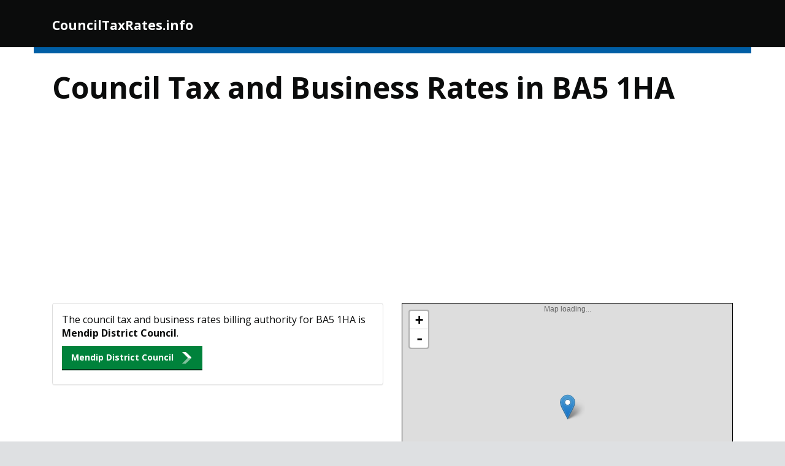

--- FILE ---
content_type: text/html
request_url: https://counciltaxrates.info/ba51ha
body_size: 3975
content:
<!DOCTYPE HTML> 
<html> 
<head>
<meta charset="utf-8" />
<meta name="viewport" content="width=device-width, initial-scale=1.0" />
<link href='https://fonts.googleapis.com/css?family=Open+Sans' rel='stylesheet' type='text/css'>
<link href='https://fonts.googleapis.com/css?family=Shadows+Into+Light' rel='stylesheet' type='text/css'>
<title>Council Tax and Business Rates in BA5 1HA</title>
<meta http-equiv="X-UA-Compatible" content="IE=Edge" />
<meta http-equiv="Content-Type" content="text/html;charset=utf-8" >
<meta name="description" content="Council Tax and Business Rates in BA5 1HA. "> 
<meta name="author" content="Good Stuff"> 
<meta name="format-detection" content="telephone=no">
<meta name="foo" content="postcode"> 
<script src="/js/vendor/jquery.js"></script>
<script type="text/javascript" src="/js/jquery.tablesorter.min.js"></script>
<link rel="stylesheet" href="https://maxcdn.bootstrapcdn.com/bootstrap/3.3.7/css/bootstrap.min.css" integrity="sha384-BVYiiSIFeK1dGmJRAkycuHAHRg32OmUcww7on3RYdg4Va+PmSTsz/K68vbdEjh4u" crossorigin="anonymous">
<script src="https://maxcdn.bootstrapcdn.com/bootstrap/3.3.7/js/bootstrap.min.js" integrity="sha384-Tc5IQib027qvyjSMfHjOMaLkfuWVxZxUPnCJA7l2mCWNIpG9mGCD8wGNIcPD7Txa" crossorigin="anonymous"></script>
<link href="/css/govstrap.css" rel="stylesheet">
<link href="/css/tablesorter.css" rel="stylesheet">
<script src="/js/reqwest.min.js"></script>
<script src="https://cdnjs.cloudflare.com/ajax/libs/Chart.js/2.2.1/Chart.bundle.min.js"></script>
<link rel="canonical" href="https://counciltaxrates.info/ba51ha" />
<link rel="apple-touch-icon" sizes="57x57" href="/apple-icon-57x57.png">
<link rel="apple-touch-icon" sizes="60x60" href="/apple-icon-60x60.png">
<link rel="apple-touch-icon" sizes="72x72" href="/apple-icon-72x72.png">
<link rel="apple-touch-icon" sizes="76x76" href="/apple-icon-76x76.png">
<link rel="apple-touch-icon" sizes="114x114" href="/apple-icon-114x114.png">
<link rel="apple-touch-icon" sizes="120x120" href="/apple-icon-120x120.png">
<link rel="apple-touch-icon" sizes="144x144" href="/apple-icon-144x144.png">
<link rel="apple-touch-icon" sizes="152x152" href="/apple-icon-152x152.png">
<link rel="apple-touch-icon" sizes="180x180" href="/apple-icon-180x180.png">
<link rel="icon" type="image/png" sizes="192x192"  href="/android-icon-192x192.png">
<link rel="icon" type="image/png" sizes="32x32" href="/favicon-32x32.png">
<link rel="icon" type="image/png" sizes="96x96" href="/favicon-96x96.png">
<link rel="icon" type="image/png" sizes="16x16" href="/favicon-16x16.png">
<link rel="manifest" href="/manifest.json">
<meta name="msapplication-TileColor" content="#ffffff">
<meta name="msapplication-TileImage" content="/ms-icon-144x144.png">
<meta name="theme-color" content="#000000">

<script>
  (function(i,s,o,g,r,a,m){i['GoogleAnalyticsObject']=r;i[r]=i[r]||function(){
  (i[r].q=i[r].q||[]).push(arguments)},i[r].l=1*new Date();a=s.createElement(o),
  m=s.getElementsByTagName(o)[0];a.async=1;a.src=g;m.parentNode.insertBefore(a,m)
  })(window,document,'script','https://www.google-analytics.com/analytics.js','ga');

  ga('create', 'UA-76229449-6', 'auto');
  ga('send', 'pageview');

</script>

<script async src="//pagead2.googlesyndication.com/pagead/js/adsbygoogle.js"></script>
<script>
  (adsbygoogle = window.adsbygoogle || []).push({
    google_ad_client: "ca-pub-8138990502704272",
    enable_page_level_ads: true
  });
</script>

</head>
<body>
<nav class="navbar">
      <div class="container navbar-wrapper">
        <div class="navbar-header">
          <button type="button" class="navbar-toggle collapsed" data-toggle="collapse" data-target="#navbar" aria-expanded="false" aria-controls="navbar">
            <span class="sr-only">Toggle navigation</span>
            <span class="icon-bar"></span>
            <span class="icon-bar"></span>
            <span class="icon-bar"></span>
          </button>
          <a class="navbar-brand" href="/">CouncilTaxRates.info</a>
        </div>
      </div>
    </nav>

	<section class="container">
<div class="content">


<div class="row">
	<div class="col-md-12">
		<h1>Council Tax and Business Rates in BA5 1HA</h1>
	</div>
</div>


	
<div class="row">
	
	<div class="col-md-6">
		
			
		<div class="panel panel-default">
		<div class="panel-body">
		<p>
		The council tax and business rates billing authority for BA5 1HA 
		is <strong>Mendip District Council</strong>.
		</p>
		<p>
		<a href="/mendip-district-council" class="btn btn-primary btn-start">Mendip District Council</a>
		</p>
		</div>
		</div>
		
		
			
	</div>
	
	<div class="col-md-6">
			<link rel="stylesheet" href="https://npmcdn.com/leaflet@1.0.0-rc.3/dist/leaflet.css" />
		<script src="https://npmcdn.com/leaflet@1.0.0-rc.3/dist/leaflet.js"></script>		
		<div id="map" style="clear:left;height:0;width:100%;text-align:center;border:1px solid black;padding-bottom:70%;margin-bottom:20px;">
		<span style="color:#666666;">Map loading...</span>
		</div>
		
		
		<script>
		var osmUrl = 'https://{s}.tile.openstreetmap.org/{z}/{x}/{y}.png',
		osmAttrib = '&copy; <a href="http://openstreetmap.org/copyright">OpenStreetMap</a> contributors',
		osm = L.tileLayer(osmUrl, {maxZoom: 18, attribution: osmAttrib});

		var map = L.map('map').setView([51.235217, -2.716922], 17).addLayer(osm);

		L.marker([51.235217, -2.716922])
		.addTo(map)
		.bindPopup('Approximate centre point of BA5 1HA');
		</script>
		
		
		Postcode data from <a href="http://checkmypostcode.uk/ba51ha">Check My Postcode</a>
		
		
			</div>
</div>

<div class="row">
	<div class="col-md-12">
	<p>
	<script async src="//pagead2.googlesyndication.com/pagead/js/adsbygoogle.js"></script>
		<!-- Foundation Blue Responsive -->
		<ins class="adsbygoogle"
		style="display:block"
		data-ad-client="ca-pub-8138990502704272"
		data-ad-slot="1349782770"
		data-ad-format="auto"></ins>
		<script>
		(adsbygoogle = window.adsbygoogle || []).push({});
		</script>
	</p>
	</div>
</div>


	<div class="panel panel-default">
		<div class="panel-heading">
			<h2>Council Tax in BA5 1HA</h2>
		</div>
		<table class="table">
		<tr>
		<th>Address</th>
		<th class="text-center">Band</th>
		<th class="text-right">Amount <sup>*</sup></th>
		</tr>
					<tr>
			<td>Court House Farm, Westbury Sub Mendip, Wells, Somerset BA5 1HA</td>
			<td class="text-center">G</td>
			<td class="text-right">&pound;3,290</td>
			</tr>
						<tr>
			<td>Cherianson, Westbury Sub Mendip, Wells, Somerset BA5 1HA</td>
			<td class="text-center">D</td>
			<td class="text-right">&pound;1,974</td>
			</tr>
						<tr>
			<td>The Lodge, Westbury Sub Mendip, Wells, Somerset BA5 1HA</td>
			<td class="text-center">D</td>
			<td class="text-right">&pound;1,974</td>
			</tr>
						<tr>
			<td>Westbury House, Westbury Sub Mendip, Wells, Somerset BA5 1HA</td>
			<td class="text-center">G</td>
			<td class="text-right">&pound;3,290</td>
			</tr>
						<tr>
			<td>The Coach House at Westbury House, Westbury Sub Mendip, Wells, Somerset BA5 1HA</td>
			<td class="text-center">B</td>
			<td class="text-right">&pound;1,535</td>
			</tr>
						<tr>
			<td>Rosemount, Westbury Sub Mendip, Wells, Somerset BA5 1HA</td>
			<td class="text-center">E</td>
			<td class="text-right">&pound;2,413</td>
			</tr>
						<tr>
			<td>The Old Stores, Westbury Sub Mendip, Wells, Somerset BA5 1HA</td>
			<td class="text-center">F</td>
			<td class="text-right">&pound;2,852</td>
			</tr>
						<tr>
			<td>Forgebrook Cottage, Westbury Sub Mendip, Wells, Somerset BA5 1HA</td>
			<td class="text-center">E</td>
			<td class="text-right">&pound;2,413</td>
			</tr>
						<tr>
			<td>The Westbury Inn, Wells Road, Westbury Sub Mendip, Wells, Somerset BA5 1HA</td>
			<td class="text-center">B</td>
			<td class="text-right">&pound;1,535</td>
			</tr>
						<tr>
			<td>Wellington House, Westbury Sub Mendip, Wells, Somerset BA5 1HA</td>
			<td class="text-center">G</td>
			<td class="text-right">&pound;3,290</td>
			</tr>
						<tr>
			<td>Players House, Westbury Sub Mendip, Wells, Somerset BA5 1HA</td>
			<td class="text-center">F</td>
			<td class="text-right">&pound;2,852</td>
			</tr>
						<tr>
			<td>Southdown, Wells Road, Westbury Sub Mendip, Wells, Somerset BA5 1HA</td>
			<td class="text-center">F</td>
			<td class="text-right">&pound;2,852</td>
			</tr>
						<tr>
			<td>Furlong Cottage, Westbury Sub Mendip, Wells, Somerset BA5 1HA</td>
			<td class="text-center">F</td>
			<td class="text-right">&pound;2,852</td>
			</tr>
						<tr>
			<td>The Poppies, Westbury Sub Mendip, Wells, Somerset BA5 1HA</td>
			<td class="text-center">F</td>
			<td class="text-right">&pound;2,852</td>
			</tr>
						<tr>
			<td>Southdown, Wells Road, Westbury Sub Mendip, Wells, Somerset BA5 1HA</td>
			<td class="text-center">F</td>
			<td class="text-right">&pound;2,852</td>
			</tr>
						<tr>
			<td>The Westbury Inn, Wells Road, Westbury Sub Mendip, Wells, Somerset BA5 1HA</td>
			<td class="text-center">B</td>
			<td class="text-right">&pound;1,535</td>
			</tr>
						<tr>
			<td>Cherianson, Westbury Sub Mendip, Wells, Somerset BA5 1HA</td>
			<td class="text-center">D</td>
			<td class="text-right">&pound;1,974</td>
			</tr>
						<tr>
			<td>Court House Farm, Westbury Sub Mendip, Wells, Somerset BA5 1HA</td>
			<td class="text-center">G</td>
			<td class="text-right">&pound;3,290</td>
			</tr>
						<tr>
			<td>Forgebrook Cottage, Westbury Sub Mendip, Wells, Somerset BA5 1HA</td>
			<td class="text-center">E</td>
			<td class="text-right">&pound;2,413</td>
			</tr>
						<tr>
			<td>Furlong Cottage, Westbury Sub Mendip, Wells, Somerset BA5 1HA</td>
			<td class="text-center">F</td>
			<td class="text-right">&pound;2,852</td>
			</tr>
						<tr>
			<td>Players House, Westbury Sub Mendip, Wells, Somerset BA5 1HA</td>
			<td class="text-center">F</td>
			<td class="text-right">&pound;2,852</td>
			</tr>
						<tr>
			<td>Rosemount, Westbury Sub Mendip, Wells, Somerset BA5 1HA</td>
			<td class="text-center">E</td>
			<td class="text-right">&pound;2,413</td>
			</tr>
						<tr>
			<td>The Lodge, Westbury Sub Mendip, Wells, Somerset BA5 1HA</td>
			<td class="text-center">D</td>
			<td class="text-right">&pound;1,974</td>
			</tr>
						<tr>
			<td>The Old Stores, Westbury Sub Mendip, Wells, Somerset BA5 1HA</td>
			<td class="text-center">F</td>
			<td class="text-right">&pound;2,852</td>
			</tr>
						<tr>
			<td>The Poppies, Westbury Sub Mendip, Wells, Somerset BA5 1HA</td>
			<td class="text-center">F</td>
			<td class="text-right">&pound;2,852</td>
			</tr>
						<tr>
			<td>Wellington House, Westbury Sub Mendip, Wells, Somerset BA5 1HA</td>
			<td class="text-center">G</td>
			<td class="text-right">&pound;3,290</td>
			</tr>
						<tr>
			<td>Westbury House, Westbury Sub Mendip, Wells, Somerset BA5 1HA</td>
			<td class="text-center">G</td>
			<td class="text-right">&pound;3,290</td>
			</tr>
					</table>
		<div class="panel-footer">
			<p>
			<sup>*</sup> Amounts are the average for properties of these bands across Mendip. The
			actual value may vary slightly, either higher or lower, as we don't have enough data to adjust for parish
			precepts where applicable.
			</p>
		</div>
	</div>
	
	<div class="row">
		<div class="col-md-12">
		<p>
		<script async src="//pagead2.googlesyndication.com/pagead/js/adsbygoogle.js"></script>
		<!-- Foundation Blue Responsive -->
		<ins class="adsbygoogle"
		style="display:block"
		data-ad-client="ca-pub-8138990502704272"
		data-ad-slot="1349782770"
		data-ad-format="auto"></ins>
		<script>
		(adsbygoogle = window.adsbygoogle || []).push({});
		</script>
		</p>
		</div>
	</div>
	
		<div class="panel panel-default">
		<div class="panel-heading">
			<h2>Business Rates in BA5 1HA</h2>
		</div>
		<table class="table">
		<tr>
		<th>Address</th>
		<th class="text-left">Type</th>
		<th class="text-right">Rateable Value</th>
		<th class="text-right">Rates Payable <sup>*</sup></th>
		</tr>
					<tr>
			<td>The Old Stores, Westbury Sub Mendip, Wells, Somerset</td>
			<td class="text-left">Self Catering Holiday Unit							<br /><span style="font-size:small; color:#666666">Holiday Homes (Self Catering)</span>
							</td>
			<td class="text-right">&pound;2,100</td>
			<td class="text-right">&pound;1,016</td>
			</tr>
						<tr>
			<td>The Westbury Inn, Wells Road, Westbury Sub Mendip, Wells, Somerset</td>
			<td class="text-left">Public House							<br /><span style="font-size:small; color:#666666">Public Houses/Pub Restaurants (National Scheme)</span>
							</td>
			<td class="text-right">&pound;6,250</td>
			<td class="text-right">&pound;3,025</td>
			</tr>
					</table>
		<div class="panel-footer">
			<p>
			<sup>*</sup> The rates payable is the estimated annual Business Rates for a single property before
			deducting any Business Rates Relief.
			The actual amount may vary depending on any applicable Business Rates Relief or multiple property ownership.
			Contact  Mendip District Council for details of which relief may be applicable.
			</p>
			<p>
			Some premises are exempt from Business Rates, including agricultural land and buildings (including fish farms), 
			buildings registered for public worship or church halls, and buildings used for training or welfare of disabled people.
			If any are present in BA5 1HA they will not be included in the above list.
			</p>
		</div>
	</div>
	
	
	
	<div class="row">
		<div class="col-md-12">
		<p>
		<script async src="//pagead2.googlesyndication.com/pagead/js/adsbygoogle.js"></script>
		<!-- Foundation Blue Responsive -->
		<ins class="adsbygoogle"
		style="display:block"
		data-ad-client="ca-pub-8138990502704272"
		data-ad-slot="1349782770"
		data-ad-format="auto"></ins>
		<script>
		(adsbygoogle = window.adsbygoogle || []).push({});
		</script>
		</p>
		</div>
	</div>
	
	
</div>
</section>

<!--


-->	


<section class="container-fluid footer">
	<div class="content">
        	<div class="row footer-top">
        		<div class="col-md-4">
        		<ul class="list-unstyled">
        		<li><a href="/">Home</a></li>
        		</ul>
        		</div>
        		<div class="col-md-4">
        		<ul class="list-unstyled">
        		<li><a href="/councils">Billing Authorities</a></li>
        		<li><a href="/council-tax-stats">Council Tax Comparison</a></li>
        		</ul>
        		</div>
        		<div class="col-md-4">
        		<ul class="list-unstyled">
        		<li><a href="/page/about">About CouncilTaxRates.info</a></li>
        		<li><a href="/page/privacy">Privacy Policy</a></li>
        		<ul>
        		</div>
        	</div>

        	
        	<div class="row footer-bottom">
        		<div class="col-sm-2">
        			
        		</div>
        		<div class="col-sm-10">
        			 CouncilTaxRates.info is not affiliated with any government department or local authority. It is an independent resource giving
        			 you a quick and easy way to find your local council tax bands and business rates.
        		</div>
        	</div>
        	
        	<div class="row footer-bottom">
        		<div class="col-sm-2">
        			<a href="https://www.nationalarchives.gov.uk/doc/open-government-licence/version/3/" target="_blank"><img src="/img/ogl.png" alt="Open Government License"></a>
        		</div>
        		<div class="col-sm-10">
        			Contains public sector information licensed under the <a href="https://www.nationalarchives.gov.uk/doc/open-government-licence/version/3/" target=_blank>Open Government Licence v3.0</a>.
        		</div>
        	</div>

        	
        	<div class="row footer-bottom">
        		<div class="col-sm-2">
        			
        		</div>
        		<div class="col-sm-10">
        			 A <a href="http://good-stuff.uk" target="blank">Good Stuff</a> website.
        		</div>
        	</div>
        	
        	<div class="row footer-bottom">
        		<div class="col-sm-2">
        			
        		</div>
        		<div class="col-sm-10">
        			 
        		</div>
        	</div>
        	
         </div>
</section>

<script src="/js/govstrap.js"></script>
<script src="/js/prism.js"></script>

 
<script type="text/javascript">var addthis_config = {"data_track_addressbar":true};</script>
<script type="text/javascript" src="//s7.addthis.com/js/300/addthis_widget.js#pubid=goodstuff" async="async"></script>
<script type="application/ld+json">
    {  "@context" : "https://schema.org",
       "@type" : "WebSite",
       "name" : "Council Tax and Rates",
       "alternateName" : "Council Tax and Business Rates UK",
       "url" : "https://counciltaxrates.info"
    }
</script>
<script defer src="https://static.cloudflareinsights.com/beacon.min.js/vcd15cbe7772f49c399c6a5babf22c1241717689176015" integrity="sha512-ZpsOmlRQV6y907TI0dKBHq9Md29nnaEIPlkf84rnaERnq6zvWvPUqr2ft8M1aS28oN72PdrCzSjY4U6VaAw1EQ==" data-cf-beacon='{"version":"2024.11.0","token":"efe20c21914f4e23b691f6af38487354","r":1,"server_timing":{"name":{"cfCacheStatus":true,"cfEdge":true,"cfExtPri":true,"cfL4":true,"cfOrigin":true,"cfSpeedBrain":true},"location_startswith":null}}' crossorigin="anonymous"></script>
</body>
</html>



--- FILE ---
content_type: text/html; charset=utf-8
request_url: https://www.google.com/recaptcha/api2/aframe
body_size: 270
content:
<!DOCTYPE HTML><html><head><meta http-equiv="content-type" content="text/html; charset=UTF-8"></head><body><script nonce="T1RSaPuyX8kZM61HOXkzIg">/** Anti-fraud and anti-abuse applications only. See google.com/recaptcha */ try{var clients={'sodar':'https://pagead2.googlesyndication.com/pagead/sodar?'};window.addEventListener("message",function(a){try{if(a.source===window.parent){var b=JSON.parse(a.data);var c=clients[b['id']];if(c){var d=document.createElement('img');d.src=c+b['params']+'&rc='+(localStorage.getItem("rc::a")?sessionStorage.getItem("rc::b"):"");window.document.body.appendChild(d);sessionStorage.setItem("rc::e",parseInt(sessionStorage.getItem("rc::e")||0)+1);localStorage.setItem("rc::h",'1769814342135');}}}catch(b){}});window.parent.postMessage("_grecaptcha_ready", "*");}catch(b){}</script></body></html>